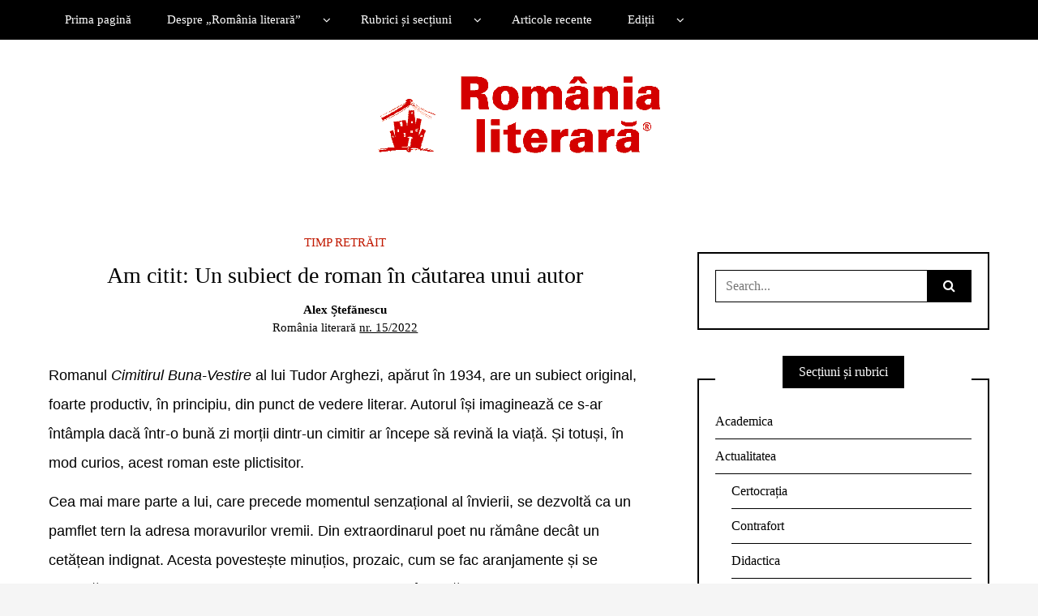

--- FILE ---
content_type: text/html
request_url: https://romanialiterara.com/2022/04/am-citit-un-subiect-de-roman-in-cautarea-unui-autor/
body_size: 12254
content:
<!DOCTYPE html>
<!--[if IE 9]><html class="no-js ie9" lang="ro-RO"><![endif]-->
<!--[if gt IE 9]><!--><html class="no-js" lang="ro-RO"><!--<![endif]-->
<head>
<meta charset="UTF-8">
<meta name="viewport" content="width=device-width, initial-scale=1">
<link rel="profile" href="http://gmpg.org/xfn/11">
<title>Am citit: Un subiect de roman în căutarea unui autor &#8211; Romania literara</title>
<meta name='robots' content='max-image-preview:large' />
<link rel='dns-prefetch' href='//stats.wp.com' />
<link rel="alternate" type="application/rss+xml" title="Romania literara &raquo; Flux" href="https://romanialiterara.com/feed/" />
<link rel="alternate" type="application/rss+xml" title="Romania literara &raquo; Flux comentarii" href="https://romanialiterara.com/comments/feed/" />
<link rel="alternate" title="oEmbed (JSON)" type="application/json+oembed" href="https://romanialiterara.com/wp-json/oembed/1.0/embed?url=https%3A%2F%2Fromanialiterara.com%2F2022%2F04%2Fam-citit-un-subiect-de-roman-in-cautarea-unui-autor%2F" />
<link rel="alternate" title="oEmbed (XML)" type="text/xml+oembed" href="https://romanialiterara.com/wp-json/oembed/1.0/embed?url=https%3A%2F%2Fromanialiterara.com%2F2022%2F04%2Fam-citit-un-subiect-de-roman-in-cautarea-unui-autor%2F&#038;format=xml" />
<style id='wp-img-auto-sizes-contain-inline-css' type='text/css'>
img:is([sizes=auto i],[sizes^="auto," i]){contain-intrinsic-size:3000px 1500px}
/*# sourceURL=wp-img-auto-sizes-contain-inline-css */
</style>
<!-- <link rel='stylesheet' id='wp-block-library-css' href='https://romanialiterara.com/wp-includes/css/dist/block-library/style.min.css?ver=6.9' type='text/css' media='all' /> -->
<link rel="stylesheet" type="text/css" href="//romanialiterara.com/wp-content/cache/wpfc-minified/ei9i5tyy/cag4h.css" media="all"/>
<style id='classic-theme-styles-inline-css' type='text/css'>
/*! This file is auto-generated */
.wp-block-button__link{color:#fff;background-color:#32373c;border-radius:9999px;box-shadow:none;text-decoration:none;padding:calc(.667em + 2px) calc(1.333em + 2px);font-size:1.125em}.wp-block-file__button{background:#32373c;color:#fff;text-decoration:none}
/*# sourceURL=/wp-includes/css/classic-themes.min.css */
</style>
<!-- <link rel='stylesheet' id='mediaelement-css' href='https://romanialiterara.com/wp-includes/js/mediaelement/mediaelementplayer-legacy.min.css?ver=4.2.17' type='text/css' media='all' /> -->
<!-- <link rel='stylesheet' id='wp-mediaelement-css' href='https://romanialiterara.com/wp-includes/js/mediaelement/wp-mediaelement.min.css?ver=6.9' type='text/css' media='all' /> -->
<link rel="stylesheet" type="text/css" href="//romanialiterara.com/wp-content/cache/wpfc-minified/e3333t1q/cag4h.css" media="all"/>
<style id='jetpack-sharing-buttons-style-inline-css' type='text/css'>
.jetpack-sharing-buttons__services-list{display:flex;flex-direction:row;flex-wrap:wrap;gap:0;list-style-type:none;margin:5px;padding:0}.jetpack-sharing-buttons__services-list.has-small-icon-size{font-size:12px}.jetpack-sharing-buttons__services-list.has-normal-icon-size{font-size:16px}.jetpack-sharing-buttons__services-list.has-large-icon-size{font-size:24px}.jetpack-sharing-buttons__services-list.has-huge-icon-size{font-size:36px}@media print{.jetpack-sharing-buttons__services-list{display:none!important}}.editor-styles-wrapper .wp-block-jetpack-sharing-buttons{gap:0;padding-inline-start:0}ul.jetpack-sharing-buttons__services-list.has-background{padding:1.25em 2.375em}
/*# sourceURL=https://romanialiterara.com/wp-content/plugins/jetpack/_inc/blocks/sharing-buttons/view.css */
</style>
<style id='global-styles-inline-css' type='text/css'>
:root{--wp--preset--aspect-ratio--square: 1;--wp--preset--aspect-ratio--4-3: 4/3;--wp--preset--aspect-ratio--3-4: 3/4;--wp--preset--aspect-ratio--3-2: 3/2;--wp--preset--aspect-ratio--2-3: 2/3;--wp--preset--aspect-ratio--16-9: 16/9;--wp--preset--aspect-ratio--9-16: 9/16;--wp--preset--color--black: #000000;--wp--preset--color--cyan-bluish-gray: #abb8c3;--wp--preset--color--white: #ffffff;--wp--preset--color--pale-pink: #f78da7;--wp--preset--color--vivid-red: #cf2e2e;--wp--preset--color--luminous-vivid-orange: #ff6900;--wp--preset--color--luminous-vivid-amber: #fcb900;--wp--preset--color--light-green-cyan: #7bdcb5;--wp--preset--color--vivid-green-cyan: #00d084;--wp--preset--color--pale-cyan-blue: #8ed1fc;--wp--preset--color--vivid-cyan-blue: #0693e3;--wp--preset--color--vivid-purple: #9b51e0;--wp--preset--gradient--vivid-cyan-blue-to-vivid-purple: linear-gradient(135deg,rgb(6,147,227) 0%,rgb(155,81,224) 100%);--wp--preset--gradient--light-green-cyan-to-vivid-green-cyan: linear-gradient(135deg,rgb(122,220,180) 0%,rgb(0,208,130) 100%);--wp--preset--gradient--luminous-vivid-amber-to-luminous-vivid-orange: linear-gradient(135deg,rgb(252,185,0) 0%,rgb(255,105,0) 100%);--wp--preset--gradient--luminous-vivid-orange-to-vivid-red: linear-gradient(135deg,rgb(255,105,0) 0%,rgb(207,46,46) 100%);--wp--preset--gradient--very-light-gray-to-cyan-bluish-gray: linear-gradient(135deg,rgb(238,238,238) 0%,rgb(169,184,195) 100%);--wp--preset--gradient--cool-to-warm-spectrum: linear-gradient(135deg,rgb(74,234,220) 0%,rgb(151,120,209) 20%,rgb(207,42,186) 40%,rgb(238,44,130) 60%,rgb(251,105,98) 80%,rgb(254,248,76) 100%);--wp--preset--gradient--blush-light-purple: linear-gradient(135deg,rgb(255,206,236) 0%,rgb(152,150,240) 100%);--wp--preset--gradient--blush-bordeaux: linear-gradient(135deg,rgb(254,205,165) 0%,rgb(254,45,45) 50%,rgb(107,0,62) 100%);--wp--preset--gradient--luminous-dusk: linear-gradient(135deg,rgb(255,203,112) 0%,rgb(199,81,192) 50%,rgb(65,88,208) 100%);--wp--preset--gradient--pale-ocean: linear-gradient(135deg,rgb(255,245,203) 0%,rgb(182,227,212) 50%,rgb(51,167,181) 100%);--wp--preset--gradient--electric-grass: linear-gradient(135deg,rgb(202,248,128) 0%,rgb(113,206,126) 100%);--wp--preset--gradient--midnight: linear-gradient(135deg,rgb(2,3,129) 0%,rgb(40,116,252) 100%);--wp--preset--font-size--small: 13px;--wp--preset--font-size--medium: 20px;--wp--preset--font-size--large: 36px;--wp--preset--font-size--x-large: 42px;--wp--preset--spacing--20: 0.44rem;--wp--preset--spacing--30: 0.67rem;--wp--preset--spacing--40: 1rem;--wp--preset--spacing--50: 1.5rem;--wp--preset--spacing--60: 2.25rem;--wp--preset--spacing--70: 3.38rem;--wp--preset--spacing--80: 5.06rem;--wp--preset--shadow--natural: 6px 6px 9px rgba(0, 0, 0, 0.2);--wp--preset--shadow--deep: 12px 12px 50px rgba(0, 0, 0, 0.4);--wp--preset--shadow--sharp: 6px 6px 0px rgba(0, 0, 0, 0.2);--wp--preset--shadow--outlined: 6px 6px 0px -3px rgb(255, 255, 255), 6px 6px rgb(0, 0, 0);--wp--preset--shadow--crisp: 6px 6px 0px rgb(0, 0, 0);}:where(.is-layout-flex){gap: 0.5em;}:where(.is-layout-grid){gap: 0.5em;}body .is-layout-flex{display: flex;}.is-layout-flex{flex-wrap: wrap;align-items: center;}.is-layout-flex > :is(*, div){margin: 0;}body .is-layout-grid{display: grid;}.is-layout-grid > :is(*, div){margin: 0;}:where(.wp-block-columns.is-layout-flex){gap: 2em;}:where(.wp-block-columns.is-layout-grid){gap: 2em;}:where(.wp-block-post-template.is-layout-flex){gap: 1.25em;}:where(.wp-block-post-template.is-layout-grid){gap: 1.25em;}.has-black-color{color: var(--wp--preset--color--black) !important;}.has-cyan-bluish-gray-color{color: var(--wp--preset--color--cyan-bluish-gray) !important;}.has-white-color{color: var(--wp--preset--color--white) !important;}.has-pale-pink-color{color: var(--wp--preset--color--pale-pink) !important;}.has-vivid-red-color{color: var(--wp--preset--color--vivid-red) !important;}.has-luminous-vivid-orange-color{color: var(--wp--preset--color--luminous-vivid-orange) !important;}.has-luminous-vivid-amber-color{color: var(--wp--preset--color--luminous-vivid-amber) !important;}.has-light-green-cyan-color{color: var(--wp--preset--color--light-green-cyan) !important;}.has-vivid-green-cyan-color{color: var(--wp--preset--color--vivid-green-cyan) !important;}.has-pale-cyan-blue-color{color: var(--wp--preset--color--pale-cyan-blue) !important;}.has-vivid-cyan-blue-color{color: var(--wp--preset--color--vivid-cyan-blue) !important;}.has-vivid-purple-color{color: var(--wp--preset--color--vivid-purple) !important;}.has-black-background-color{background-color: var(--wp--preset--color--black) !important;}.has-cyan-bluish-gray-background-color{background-color: var(--wp--preset--color--cyan-bluish-gray) !important;}.has-white-background-color{background-color: var(--wp--preset--color--white) !important;}.has-pale-pink-background-color{background-color: var(--wp--preset--color--pale-pink) !important;}.has-vivid-red-background-color{background-color: var(--wp--preset--color--vivid-red) !important;}.has-luminous-vivid-orange-background-color{background-color: var(--wp--preset--color--luminous-vivid-orange) !important;}.has-luminous-vivid-amber-background-color{background-color: var(--wp--preset--color--luminous-vivid-amber) !important;}.has-light-green-cyan-background-color{background-color: var(--wp--preset--color--light-green-cyan) !important;}.has-vivid-green-cyan-background-color{background-color: var(--wp--preset--color--vivid-green-cyan) !important;}.has-pale-cyan-blue-background-color{background-color: var(--wp--preset--color--pale-cyan-blue) !important;}.has-vivid-cyan-blue-background-color{background-color: var(--wp--preset--color--vivid-cyan-blue) !important;}.has-vivid-purple-background-color{background-color: var(--wp--preset--color--vivid-purple) !important;}.has-black-border-color{border-color: var(--wp--preset--color--black) !important;}.has-cyan-bluish-gray-border-color{border-color: var(--wp--preset--color--cyan-bluish-gray) !important;}.has-white-border-color{border-color: var(--wp--preset--color--white) !important;}.has-pale-pink-border-color{border-color: var(--wp--preset--color--pale-pink) !important;}.has-vivid-red-border-color{border-color: var(--wp--preset--color--vivid-red) !important;}.has-luminous-vivid-orange-border-color{border-color: var(--wp--preset--color--luminous-vivid-orange) !important;}.has-luminous-vivid-amber-border-color{border-color: var(--wp--preset--color--luminous-vivid-amber) !important;}.has-light-green-cyan-border-color{border-color: var(--wp--preset--color--light-green-cyan) !important;}.has-vivid-green-cyan-border-color{border-color: var(--wp--preset--color--vivid-green-cyan) !important;}.has-pale-cyan-blue-border-color{border-color: var(--wp--preset--color--pale-cyan-blue) !important;}.has-vivid-cyan-blue-border-color{border-color: var(--wp--preset--color--vivid-cyan-blue) !important;}.has-vivid-purple-border-color{border-color: var(--wp--preset--color--vivid-purple) !important;}.has-vivid-cyan-blue-to-vivid-purple-gradient-background{background: var(--wp--preset--gradient--vivid-cyan-blue-to-vivid-purple) !important;}.has-light-green-cyan-to-vivid-green-cyan-gradient-background{background: var(--wp--preset--gradient--light-green-cyan-to-vivid-green-cyan) !important;}.has-luminous-vivid-amber-to-luminous-vivid-orange-gradient-background{background: var(--wp--preset--gradient--luminous-vivid-amber-to-luminous-vivid-orange) !important;}.has-luminous-vivid-orange-to-vivid-red-gradient-background{background: var(--wp--preset--gradient--luminous-vivid-orange-to-vivid-red) !important;}.has-very-light-gray-to-cyan-bluish-gray-gradient-background{background: var(--wp--preset--gradient--very-light-gray-to-cyan-bluish-gray) !important;}.has-cool-to-warm-spectrum-gradient-background{background: var(--wp--preset--gradient--cool-to-warm-spectrum) !important;}.has-blush-light-purple-gradient-background{background: var(--wp--preset--gradient--blush-light-purple) !important;}.has-blush-bordeaux-gradient-background{background: var(--wp--preset--gradient--blush-bordeaux) !important;}.has-luminous-dusk-gradient-background{background: var(--wp--preset--gradient--luminous-dusk) !important;}.has-pale-ocean-gradient-background{background: var(--wp--preset--gradient--pale-ocean) !important;}.has-electric-grass-gradient-background{background: var(--wp--preset--gradient--electric-grass) !important;}.has-midnight-gradient-background{background: var(--wp--preset--gradient--midnight) !important;}.has-small-font-size{font-size: var(--wp--preset--font-size--small) !important;}.has-medium-font-size{font-size: var(--wp--preset--font-size--medium) !important;}.has-large-font-size{font-size: var(--wp--preset--font-size--large) !important;}.has-x-large-font-size{font-size: var(--wp--preset--font-size--x-large) !important;}
:where(.wp-block-post-template.is-layout-flex){gap: 1.25em;}:where(.wp-block-post-template.is-layout-grid){gap: 1.25em;}
:where(.wp-block-term-template.is-layout-flex){gap: 1.25em;}:where(.wp-block-term-template.is-layout-grid){gap: 1.25em;}
:where(.wp-block-columns.is-layout-flex){gap: 2em;}:where(.wp-block-columns.is-layout-grid){gap: 2em;}
:root :where(.wp-block-pullquote){font-size: 1.5em;line-height: 1.6;}
/*# sourceURL=global-styles-inline-css */
</style>
<!-- <link rel='stylesheet' id='WRT-style-css' href='https://romanialiterara.com/wp-content/themes/writee/style.css?ver=6.9' type='text/css' media='all' /> -->
<!-- <link rel='stylesheet' id='WRT-main-style-css' href='https://romanialiterara.com/wp-content/themes/writee/assets/css/style-ltr.css?ver=6.9' type='text/css' media='all' /> -->
<link rel="stylesheet" type="text/css" href="//romanialiterara.com/wp-content/cache/wpfc-minified/lm1p66xj/cag4h.css" media="all"/>
<script src='//romanialiterara.com/wp-content/cache/wpfc-minified/9hodp2rh/cag4h.js' type="text/javascript"></script>
<!-- <script type="text/javascript" src="https://romanialiterara.com/wp-includes/js/jquery/jquery.min.js?ver=3.7.1" id="jquery-core-js"></script> -->
<!-- <script type="text/javascript" src="https://romanialiterara.com/wp-includes/js/jquery/jquery-migrate.min.js?ver=3.4.1" id="jquery-migrate-js"></script> -->
<link rel="https://api.w.org/" href="https://romanialiterara.com/wp-json/" /><link rel="alternate" title="JSON" type="application/json" href="https://romanialiterara.com/wp-json/wp/v2/posts/14594" /><link rel="EditURI" type="application/rsd+xml" title="RSD" href="https://romanialiterara.com/xmlrpc.php?rsd" />
<meta name="generator" content="WordPress 6.9" />
<link rel="canonical" href="https://romanialiterara.com/2022/04/am-citit-un-subiect-de-roman-in-cautarea-unui-autor/" />
<link rel='shortlink' href='https://romanialiterara.com/?p=14594' />
<!-- Custom Logo: hide header text -->
<style id="custom-logo-css" type="text/css">
.site-title, .site-description {
position: absolute;
clip-path: inset(50%);
}
</style>
<style>img#wpstats{display:none}</style>
<style type="text/css">html, body {font-family:Calibri;font-size:16px;line-height:1.4;}.entry-content a:not([class]), a:active, a:focus, a:hover{color:#c11900}.social-navigation.theme-colors,
.comments-area .comments-list .comment .comment-meta .comment-header .comment-reply,
.entry .entry-header .entry-meta .entry-cat,
.entry .entry-quote-author,
.widget.widget_recent-post .entry-list .entry .entry-meta .entry-cat, 
.widget.widget_popular-post .entry-list .entry .entry-meta .entry-cat, 
.widget.widget_posts .entry-list .entry .entry-meta .entry-cat, 
.widget.widget_posts .entry .entry-meta .entry-cat, 
.widget.widget_wrt_recent_posts .entry .entry-meta .entry-cat, 
.widget.widget_related_posts .entry .entry-meta .entry-cat,
.widget.widget_categories ul li a:hover,
.widget.widget_product_categories ul li a:hover,
.widget.widget_archive ul li a:hover,
.widget.widget_archives ul li a:hover,
.widget.widget_twitter .tweets-list .tweet a,
.widget.widget_recent_comments .recentcomments span a{ color :#c11900}
.widget.widget_categories ul li a:before,
.widget.widget_nav_menu ul li a::before, 
.widget.widget_pages ul li a::before, 
.widget.widget_meta ul li a::before, 
.widget.widget_product_categories ul li a:before,
.widget.widget_archive ul li a:before, 
.widget.widget_archives ul li a:before {background-color: #c11900 }.widget.widget_tag_cloud .tagcloud a:hover {
color:#c11900;
border-color:#c11900}.pace-running .pace{background-color:#ffffff;}
.pace-done .pace{background-color:transparent;}
.pace {
-webkit-pointer-events: none;
pointer-events: none;
-webkit-user-select: none;
-moz-user-select: none;
user-select: none;
position: fixed;
top: 0;
left: 0;
width: 100%;
z-index:9999;
-webkit-transform: translate3d(0, -50px, 0);
-ms-transform: translate3d(0, -50px, 0);
transform: translate3d(0, -50px, 0);
-webkit-transition: -webkit-transform .5s ease-out;
-ms-transition: -webkit-transform .5s ease-out;
transition: transform .5s ease-out;
}
.pace.pace-active {
-webkit-transform: translate3d(0, 0, 0);
-ms-transform: translate3d(0, 0, 0);
transform: translate3d(0, 0, 0);
}
.pace .pace-progress {
display: block;
position: fixed;
z-index: 2000;
top: 0;
right: 100%;
width: 100%;
height: 5px;
background:#c11900;
pointer-events: none;
}
</style><script> 
var RTL = false;
</script><meta name="generator" content="Elementor 3.34.4; features: additional_custom_breakpoints; settings: css_print_method-external, google_font-enabled, font_display-auto">
<style>
.e-con.e-parent:nth-of-type(n+4):not(.e-lazyloaded):not(.e-no-lazyload),
.e-con.e-parent:nth-of-type(n+4):not(.e-lazyloaded):not(.e-no-lazyload) * {
background-image: none !important;
}
@media screen and (max-height: 1024px) {
.e-con.e-parent:nth-of-type(n+3):not(.e-lazyloaded):not(.e-no-lazyload),
.e-con.e-parent:nth-of-type(n+3):not(.e-lazyloaded):not(.e-no-lazyload) * {
background-image: none !important;
}
}
@media screen and (max-height: 640px) {
.e-con.e-parent:nth-of-type(n+2):not(.e-lazyloaded):not(.e-no-lazyload),
.e-con.e-parent:nth-of-type(n+2):not(.e-lazyloaded):not(.e-no-lazyload) * {
background-image: none !important;
}
}
</style>
<link rel="icon" href="https://romanialiterara.com/wp-content/uploads/2020/01/cropped-favico-32x32.gif" sizes="32x32" />
<link rel="icon" href="https://romanialiterara.com/wp-content/uploads/2020/01/cropped-favico-192x192.gif" sizes="192x192" />
<link rel="apple-touch-icon" href="https://romanialiterara.com/wp-content/uploads/2020/01/cropped-favico-180x180.gif" />
<meta name="msapplication-TileImage" content="https://romanialiterara.com/wp-content/uploads/2020/01/cropped-favico-270x270.gif" />
<!-- Google tag (gtag.js) -->
<script async src="https://www.googletagmanager.com/gtag/js?id=G-CQZ6J4W1JE"></script>
<script>
window.dataLayer = window.dataLayer || [];
function gtag(){dataLayer.push(arguments);}
gtag('js', new Date());
gtag('config', 'G-CQZ6J4W1JE');
</script>
</head>
<body id="site-body" class="wp-singular post-template-default single single-post postid-14594 single-format-standard wp-custom-logo wp-theme-writee theme-header4 elementor-default elementor-kit-5756">
<div class="site-mobile-navigation"></div>
<div class="site-wrapper boxed-wrapper  shadow-wrapper">
<header id="site-header" class="site-header">
<div class="site-header-top">
<div class="site-container">
<div class="site-row">
<div class="site-header-top-left site-column-9">
<nav class="primary-navigation" id="primary-navigation">
<ul id="menu-menu-1" class=""><li id="menu-item-119" class="menu-item menu-item-type-post_type menu-item-object-page menu-item-home menu-item-119"><a href="https://romanialiterara.com/">Prima pagină</a></li>
<li id="menu-item-772" class="menu-item menu-item-type-custom menu-item-object-custom menu-item-has-children menu-item-772"><a href="#">Despre „România literară”</a>
<ul class="sub-menu">
<li id="menu-item-771" class="menu-item menu-item-type-post_type menu-item-object-page menu-item-771"><a href="https://romanialiterara.com/scurta-privire-asupra-istoriei-romaniei-literare/">Istoric</a></li>
<li id="menu-item-375" class="menu-item menu-item-type-post_type menu-item-object-page menu-item-375"><a href="https://romanialiterara.com/echipa-redactionala/">Echipa redacțională</a></li>
<li id="menu-item-408" class="menu-item menu-item-type-custom menu-item-object-custom menu-item-408"><a href="https://romanialiterara.com/contact/">Contact</a></li>
<li id="menu-item-416" class="menu-item menu-item-type-post_type menu-item-object-page menu-item-416"><a href="https://romanialiterara.com/abonamente/">Abonamente</a></li>
</ul>
</li>
<li id="menu-item-386" class="menu-item menu-item-type-custom menu-item-object-custom menu-item-has-children menu-item-386"><a href="#">Rubrici și secțiuni</a>
<ul class="sub-menu">
<li id="menu-item-387" class="menu-item menu-item-type-taxonomy menu-item-object-category menu-item-has-children menu-item-387"><a href="https://romanialiterara.com/category/actualitatea/">Actualitatea</a>
<ul class="sub-menu">
<li id="menu-item-402" class="menu-item menu-item-type-taxonomy menu-item-object-category menu-item-402"><a href="https://romanialiterara.com/category/actualitatea/editorial/">Editorial</a></li>
<li id="menu-item-398" class="menu-item menu-item-type-taxonomy menu-item-object-category menu-item-398"><a href="https://romanialiterara.com/category/actualitatea/puzzle/">Puzzle</a></li>
<li id="menu-item-388" class="menu-item menu-item-type-taxonomy menu-item-object-category menu-item-388"><a href="https://romanialiterara.com/category/actualitatea/contrafort/">Contrafort</a></li>
<li id="menu-item-394" class="menu-item menu-item-type-taxonomy menu-item-object-category menu-item-has-children menu-item-394"><a href="https://romanialiterara.com/category/ochiul-magic/">Ochiul magic</a>
<ul class="sub-menu">
<li id="menu-item-395" class="menu-item menu-item-type-taxonomy menu-item-object-category menu-item-395"><a href="https://romanialiterara.com/category/ochiul-magic/efectul-de-ecou/">Efectul de ecou</a></li>
</ul>
</li>
</ul>
</li>
<li id="menu-item-390" class="menu-item menu-item-type-taxonomy menu-item-object-category menu-item-390"><a href="https://romanialiterara.com/category/comentarii-critice/">Comentarii critice</a></li>
<li id="menu-item-392" class="menu-item menu-item-type-taxonomy menu-item-object-category menu-item-392"><a href="https://romanialiterara.com/category/istorie-literara/">Istorie literară</a></li>
<li id="menu-item-403" class="menu-item menu-item-type-taxonomy menu-item-object-category menu-item-403"><a href="https://romanialiterara.com/category/eseu/">Eseu</a></li>
<li id="menu-item-572" class="menu-item menu-item-type-taxonomy menu-item-object-category menu-item-572"><a href="https://romanialiterara.com/category/fototeca-r-l/">Fototeca</a></li>
<li id="menu-item-391" class="menu-item menu-item-type-taxonomy menu-item-object-category menu-item-391"><a href="https://romanialiterara.com/category/poezie/">Poezie</a></li>
<li id="menu-item-405" class="menu-item menu-item-type-taxonomy menu-item-object-category menu-item-405"><a href="https://romanialiterara.com/category/proza/">Proză</a></li>
<li id="menu-item-404" class="menu-item menu-item-type-taxonomy menu-item-object-category menu-item-404"><a href="https://romanialiterara.com/category/interviu/">Interviu</a></li>
<li id="menu-item-393" class="menu-item menu-item-type-taxonomy menu-item-object-category menu-item-393"><a href="https://romanialiterara.com/category/arte/">Arte</a></li>
<li id="menu-item-389" class="menu-item menu-item-type-taxonomy menu-item-object-category menu-item-389"><a href="https://romanialiterara.com/category/meridiane/">Meridiane</a></li>
</ul>
</li>
<li id="menu-item-382" class="menu-item menu-item-type-post_type menu-item-object-page menu-item-382"><a href="https://romanialiterara.com/articole-recente/">Articole recente</a></li>
<li id="menu-item-1415" class="menu-item menu-item-type-custom menu-item-object-custom menu-item-has-children menu-item-1415"><a href="https://romanialiterara.com/editii-2019/">Ediții</a>
<ul class="sub-menu">
<li id="menu-item-27663" class="menu-item menu-item-type-post_type menu-item-object-page menu-item-27663"><a href="https://romanialiterara.com/arhiva/arhiva-2026/">Arhiva 2026</a></li>
<li id="menu-item-24292" class="menu-item menu-item-type-post_type menu-item-object-page menu-item-24292"><a href="https://romanialiterara.com/arhiva/arhiva-2025/">Arhiva 2025</a></li>
<li id="menu-item-20617" class="menu-item menu-item-type-post_type menu-item-object-page menu-item-20617"><a href="https://romanialiterara.com/arhiva-2024/">Arhiva 2024</a></li>
<li id="menu-item-17083" class="menu-item menu-item-type-post_type menu-item-object-page menu-item-17083"><a href="https://romanialiterara.com/arhiva-2023/">Arhiva 2023</a></li>
<li id="menu-item-13592" class="menu-item menu-item-type-post_type menu-item-object-page menu-item-13592"><a href="https://romanialiterara.com/arhiva-2022/">Arhiva 2022</a></li>
<li id="menu-item-9627" class="menu-item menu-item-type-post_type menu-item-object-page menu-item-9627"><a href="https://romanialiterara.com/arhiva-2021/">Arhiva 2021</a></li>
<li id="menu-item-5491" class="menu-item menu-item-type-post_type menu-item-object-page menu-item-5491"><a href="https://romanialiterara.com/arhiva-2020/">Arhiva 2020</a></li>
<li id="menu-item-1675" class="menu-item menu-item-type-post_type menu-item-object-page menu-item-1675"><a href="https://romanialiterara.com/editii-2019/">Arhiva 2019</a></li>
<li id="menu-item-1414" class="menu-item menu-item-type-post_type menu-item-object-page menu-item-1414"><a href="https://romanialiterara.com/dupa-30-de-ani/">Suplimentul „După 30 de ani”</a></li>
<li id="menu-item-1460" class="menu-item menu-item-type-custom menu-item-object-custom menu-item-1460"><a href="http://arhiva.romanialiterara.com/index.pl/">Arhiva veche (Romlit.ro)</a></li>
</ul>
</li>
</ul>						</nav>
<a href="https://romanialiterara.com" class="mobile-navigation-toggle"></a>
</div>
</div>
</div>
</div>
<div class="site-header-bottom">
<div class="site-container">
<div class="site-row">
<div class="site-header-middle-center">
<div class="site-brand">
<h2 class="site-logo">							<a href="https://romanialiterara.com/" class="custom-logo-link" rel="home"><img width="360" height="102" src="https://romanialiterara.com/wp-content/uploads/2018/12/logo_Rl_mic.gif" class="custom-logo" alt="Romania literara" decoding="async" /></a>							</h2>							
<a href="https://romanialiterara.com/" class="mobile-navigation-toggle"></a>
</div>
</div>
</div>
</div>
</div>
</header><!-- / header -->	<section class="site-main with-right-sidebar ">
<div class="site-container">
<div class="site-row">
<div class="site-content  with-sidebar expand-view " id="site-content" role="main">
<article id="entry-14594" class="post-14594 post type-post status-publish format-standard hentry category-timp-retrait entry entry-center">
<div class="entry-row">
<div class="entry-full-center" style="text-align:center;">
<div class="entry-header">
<div class="entry-meta">
<span class="entry-cat"><a href="https://romanialiterara.com/category/timp-retrait/" rel="category tag">Timp retrăit</a></span>
</div>
<h1 class="entry-title">Am citit: Un subiect de roman în căutarea unui autor</h1>		<div class="entry-meta">
<span class="entry-author"><strong> 
<a href="https://romanialiterara.com/author/alex-stefanescu/" title="Articole de Alex Ștefănescu" rel="author">Alex Ștefănescu</a>				</strong></span>
<span class="entry-date">	<a href="">
</a>
<br>România literară 
<span style="text-decoration: underline;">
<a href="https://romanialiterara.com/arhiva/15-2022"> nr. 15/2022</a></span>					
</span>
</div>
</div>			
<div class="entry-content">
<p><span style="font-family: Calibri, sans-serif;"><span style="font-size: large;">Romanul <i>Cimitirul Buna-Vestire </i>al lui Tudor Arghezi, apărut în 1934, are un subiect original, foarte productiv, în principiu, din punct de vedere literar. Autorul își imaginează ce s-ar întâmpla dacă într-o bună zi morții dintr-un cimitir ar începe să revină la viață. Și totuși, în mod curios, acest roman este plictisitor. </span></span></p>
<p><span style="font-family: Calibri, sans-serif;"><span style="font-size: large;">Cea mai mare parte a lui, care precede momentul senzațional al învierii, se dezvoltă ca un pamflet tern la adresa moravurilor vremii. Din extraordinarul poet nu rămâne decât un cetățean indignat. Acesta povestește minuțios, prozaic, cum se fac aranjamente și se practică impostura, cum se mituiesc funcționarii, cum se încalcă la tot pasul „prințipuri“. Nu este vorba de o viziune asupra comediei umane, cu caracter burlesc sau metafizic, ci de o atitudine cetățenească. </span></span></p>
<p><span style="font-family: Calibri, sans-serif;"><span style="font-size: large;">După ani de studii și activitate de cercetare în domeniul filosofiei, Gulică Unanian se prezintă pentru a-și susține doctoratul în fața unei comisii de „celebrități“ cărora, de fapt, el le scrisese majoritatea cărților. Sala este goală. Asistă la eveniment doar soția și copilul lui, neobservați de mem brii comisiei. Aceștia, simulanți exersați, reușesc să confere o solem nitate teatrală exa me nului. Copilul are însă o trâmbiță și suflă în ea pe neașteptate, astfel încât își face simțită prezența. Așa află președintele comisiei că aspirantul la titlul de doctor este de fapt căsătorit și nici nu poate divorța având copii (cinci plus încă unul în stadiul de sarcină). El spera că, oferindu-i o catedră universitară, îl va determina s-o accepte ca soție pe o nepoată a sa, șchioapă, în pericol să rămână fată bătrână. Acest plan cade. </span></span></p>
<p><span style="font-family: Calibri, sans-serif;"><span style="font-size: large;">Candidatul, de altfel foarte bine pregătit, ia doctoratul cu <i>Magna cum laude</i>, dar se gândește cu îngrijorare că titlul nu-i va folosi la nimic, întrucât nu va putea găsi un post în învățământ. Autorul arată în continuare, ca într-un articol de ziar, că asemenea posturi se ocupă exclusiv prin protecție și servilism. </span></span></p>
<p><span style="font-family: Calibri, sans-serif;"><span style="font-size: large;">Sfătuindu-se cu soția lui, Matilda, Gulică Unanian apelează din nou la un fost coleg, ajuns ministru, care-i era naș și îi botezase toți copiii. Gurile rele spuneau, chiar, că aceștia seamănă cu nașul. Cu tot sprijinul acestuia și cu tot cu doctorat, nu poate obține decât postul de intendent al Cimitirului Buna-Vestire. </span></span></p>
<p><span style="font-family: Calibri, sans-serif;"><span style="font-size: large;">La început, Matilda este îngrozită la gândul că va trebui să trăiască în apropierea morților și tot acolo să nască al șaselea copil. Până la urmă, însă, tentată de avantajele materiale (locuință, iluminat gratuit, leafă plus&#8230; ce mai pică), se învoiește și familia lor se mută în cimitir. Servitoarea lor, Mărgărita, o femeie de la țară cam săracă cu duhul, este chiar bucuroasă, fiindcă îi place ceremonia înmormântării, ca un spectacol. O încântă și cioclii, cu veștmintele lor cernite, și muzica funebră. </span></span></p>
<p><span style="font-family: Calibri, sans-serif;"><span style="font-size: large;">Cartea este plină de ironii – groase – la adresa acestui perimetru al morții; sunt aduse în prim-plan văduve care vizitează cu regularitate cimitirul și stau de vorbă cu soții defuncți, pe teme domestice, ca și cum aceștia ar mai fi în viață. </span></span></p>
<p><span style="font-family: Calibri, sans-serif;"><span style="font-size: large;">Unanian a luat în primire un inventar de 47.000 de morți și are în subordine opt gropari și cinci grădinari. Activitatea nu încetează nicio clipă; mereu moare cineva sau vin vizitatori. De altfel, subordonații, văzând că intendentul este om cu carte, îi spun <i>domnule profesor </i>atunci când i se adresează, așa că ceea ce nu-i dăduse societatea obține prin slujba pe care o avea la cimitir. </span></span></p>
<p><span style="font-family: Calibri, sans-serif;"><span style="font-size: large;">Autorul denunță modul dubios în care se fac tranzacții cu locuri de veci; unii solicitanți au nevoie de luni de așteptare, iar alții le cumpără imediat. Între timp, protectorul intendentului, ministrul, moare, fără să-l fi putut boteza și pe al șaselea născut care era băiat. </span></span></p>
<p><span style="font-family: Calibri, sans-serif;"><span style="font-size: large;">Ultima parte a cărții virează brusc în fantasmagorie – apar relatări despre învierea unor morți, din care doi, Oreste Popa și Gheorghe Matei, sunt arestați și aduși la cimitir pentru reconstituire. Întrucât morții reveniți la viață muriseră de peste 200 de ani, ei nu pot fi găsiți în scriptele cimitirului (evidența se ține de numai șaizeci și doi de ani!). </span></span></p>
<p><span style="font-family: Calibri, sans-serif;"><span style="font-size: large;">Într-o primă etapă, în întreaga țară învie 123 de morți și este înființată o comisie de anchetă din care face parte și intendentul spitalului, numit cu această ocazie director (dar fără să i se mă rească salariul, observă prozaic autorul). Apoi învie toți morții din țară. </span></span></p>
<p><span style="font-family: Calibri, sans-serif;"><span style="font-size: large;">În mod curios, reprezentarea este în continuare pedestră, jurnalistic-satirică, chiar dacă unele întorsături de frază aduc aminte de inconfundabilul stil arghezian. Să ne imaginăm ce ar fi făcut Bulgakov sau Llosa cu un asemenea subiect! Tudor Arghezi descrie, sar castic, dintr-o perspectivă funcțio nă rească, dezorga ni za rea vieții sociale pro vocată de surplusul de oameni. Cei aflați la conducerea instituțiilor trăiesc cu teama că predecesorii lor vor veni să-și revendice funcțiile, cei intrați în posesia unor moșteniri sunt apăsați de gândul că vor fi nevoiți să le restituie adevăraților proprietari etc. Dezastrul demografic este oarecum atenuat de faptul că oamenii înviați din morți nu au nevoie să mănânce, să bea, să se acupleze sau să meargă la toaletă. </span></span></p>
<p><span style="font-family: Calibri, sans-serif;"><span style="font-size: large;">Cuvintele deocheate folosite din când în când în roman îl enervează pe Nicolae Iorga, care vituperează împotriva introducerii lui Tudor Arghezi în manualele școlare: „Este un adevărat sacrilegiu de a otrăvi sufletul noilor generații cu maculatura imundă, ai cării autori se inspiră prin cârciumi.“ Istoricul face și un joc de cuvinte neinspirat și răutăcios plecând de la Cimitirul Buna-Vestire: „Buna-Beștire“ și „Buna-Beștelire“. </span></span></p>
<p><span style="font-family: Calibri, sans-serif;"><span style="font-size: large;">După o jumătate de secol, în plin comunism, Nicolae Manolescu va folosi ingenios episodul cu învierea morților pentru a sugera că oamenii aduși la viață și lipsiți de fiziologie seamănă cu proiectul de „om nou“ propus de regimul comunist. Cunoscutul critic literar exprima în limbaj critic ceea ce Ileana Mălăncioiu va exprima în limbaj poetic: „Întreg orașul era plin de morți/ Ieșiseră pe strada principală/ Așa-mbrăcați în hainele de gală/ Pe care cât ești viu nu prea le porți.// Treceau râzând și nu-i puteam opri,/ Păreau că nu mai înțeleg deloc/ Că sunt prea mulți și nu mai este loc/ Și pentru cei care mai suntem vii.“</span></span></p>
</div>
<div class="entry-paginated-link"></div>
<div class="entry-footer">
<div class="entry-footer-bottom">
<div class="entry-share">
<ul><li><a href="https://www.facebook.com/sharer/sharer.php?u=https://romanialiterara.com/2022/04/am-citit-un-subiect-de-roman-in-cautarea-unui-autor/" onclick="window.open(this.href, 'facebook-share','width=580,height=296');return false;"><span class="fa fa-facebook"></span></a></li><li><a href="http://twitter.com/share?text=Am%20citit:%20Un%20subiect%20de%20roman%20în%20căutarea%20unui%20autor&#038;url=https://romanialiterara.com/2022/04/am-citit-un-subiect-de-roman-in-cautarea-unui-autor/" onclick="window.open(this.href, 'twitter-share', 'width=550,height=235');return false;"><span class="fa fa-twitter"></span></a></li><li><a href="https://www.linkedin.com/shareArticle?mini=true&#038;url=https://romanialiterara.com/2022/04/am-citit-un-subiect-de-roman-in-cautarea-unui-autor/&#038;title=Am%20citit:%20Un%20subiect%20de%20roman%20în%20căutarea%20unui%20autor" onclick="window.open(this.href, 'linkedIn-share', 'width=550,height=550');return false;"><span class="fa fa-linkedin"></span></a></li><li><a href="#" onclick="window.open('http://pinterest.com/pin/create/button/?url=https://romanialiterara.com/2022/04/am-citit-un-subiect-de-roman-in-cautarea-unui-autor/&#038;media=&#038;description=Am%20citit:%20Un%20subiect%20de%20roman%20în%20căutarea%20unui%20autor', 'pinterest-share', 'width=490,height=530');return false;"><span class="fa fa-pinterest-p"></span></a></li></ul>			</div>
<div class="entry-comments">
<a href="https://romanialiterara.com/2022/04/am-citit-un-subiect-de-roman-in-cautarea-unui-autor/#respond"><span class="fa fa-comment"></span>
<span class="comments-counting">0</span>
</a>
</div>
</div>
</div>			
</div>
</div>
<div class="entry-navigation">
<div class="entry-previous">
<a href="https://romanialiterara.com/2022/04/pactul-faustic/" rel="prev"> Previous Post</a>		</div> 
<div class="entry-next">
<a href="https://romanialiterara.com/2022/04/versuri-de-ioan-stroia/" rel="next">Next Post</a>		</div>
</div><!-- .post-navigation -->
<div class="widget widget_related_posts">
<h6 class="widget-title"><span>Related Posts</span></h6>
<div class="entry-list entry-big-thumb">
<article class="entry">
<div class="entry-meta">
<span class="entry-cat"><a href="https://romanialiterara.com/category/timp-retrait/" rel="category tag">Timp retrăit</a></span>
</div>
<h4 class="entry-title"><a href="https://romanialiterara.com/2024/03/am-citit-eroism-discret/" rel="bookmark" title="Am citit: Eroism discret">Am citit: Eroism discret</a></h4>				</article>
<article class="entry">
<div class="entry-meta">
<span class="entry-cat"><a href="https://romanialiterara.com/category/timp-retrait/" rel="category tag">Timp retrăit</a></span>
</div>
<h4 class="entry-title"><a href="https://romanialiterara.com/2024/03/am-citit-autobiografia-unui-taran/" rel="bookmark" title="Am citit: Autobiografia unui țăran">Am citit: Autobiografia unui țăran</a></h4>				</article>
<article class="entry">
<div class="entry-meta">
<span class="entry-cat"><a href="https://romanialiterara.com/category/timp-retrait/" rel="category tag">Timp retrăit</a></span>
</div>
<h4 class="entry-title"><a href="https://romanialiterara.com/2024/02/am-citit-descoperirea-feminitatii/" rel="bookmark" title="Am citit: Descoperirea feminității">Am citit: Descoperirea feminității</a></h4>				</article>
</div>
</div>
</article>								</div>
<div class="site-sidebar" id="sidebar" role="complementary">
<aside id="search-2" class="widget widget_search"><form role="search" method="get" id="searchform" class="search-form" action="https://romanialiterara.com/">
<label class="screen-reader-text" for="s">
Search for:	</label>
<input type="text" value="" placeholder="Search..." name="s" id="s" class="search-input" />
<label for="searchsubmit" class="fa fa-search search-submit-icon"></label>
<input type="submit" id="searchsubmit" value="Search" class="search-submit" />
</form></aside><aside id="categories-2" class="widget widget_categories"><h6 class="widget-title"><span>Secțiuni și rubrici</span></h6>
<ul>
<li class="cat-item cat-item-208"><a href="https://romanialiterara.com/category/academica/">Academica</a>
</li>
<li class="cat-item cat-item-2"><a href="https://romanialiterara.com/category/actualitatea/">Actualitatea</a>
<ul class='children'>
<li class="cat-item cat-item-177"><a href="https://romanialiterara.com/category/actualitatea/certocratia/">Certocrația</a>
</li>
<li class="cat-item cat-item-3"><a href="https://romanialiterara.com/category/actualitatea/contrafort/">Contrafort</a>
</li>
<li class="cat-item cat-item-187"><a href="https://romanialiterara.com/category/actualitatea/didactica/">Didactica</a>
</li>
<li class="cat-item cat-item-186"><a href="https://romanialiterara.com/category/actualitatea/divagatii/">Divagații</a>
</li>
<li class="cat-item cat-item-29"><a href="https://romanialiterara.com/category/actualitatea/editorial/">Editorial</a>
</li>
<li class="cat-item cat-item-176"><a href="https://romanialiterara.com/category/actualitatea/interstitii/">Interstiții</a>
</li>
<li class="cat-item cat-item-196"><a href="https://romanialiterara.com/category/actualitatea/jurnal-de-idei/">Jurnal de idei</a>
</li>
<li class="cat-item cat-item-190"><a href="https://romanialiterara.com/category/actualitatea/la-ordinea-zilei/">La ordinea zilei</a>
</li>
<li class="cat-item cat-item-192"><a href="https://romanialiterara.com/category/actualitatea/nuante/">Nuanțe</a>
</li>
<li class="cat-item cat-item-206"><a href="https://romanialiterara.com/category/actualitatea/opinii/">Opinii</a>
</li>
<li class="cat-item cat-item-188"><a href="https://romanialiterara.com/category/actualitatea/pe-de-alta-parte/">Pe de altă parte</a>
</li>
<li class="cat-item cat-item-195"><a href="https://romanialiterara.com/category/actualitatea/piezis/">Pieziș</a>
</li>
<li class="cat-item cat-item-203"><a href="https://romanialiterara.com/category/actualitatea/puncte-de-vedere/">Puncte de vedere</a>
</li>
<li class="cat-item cat-item-54"><a href="https://romanialiterara.com/category/actualitatea/puzzle/">Puzzle</a>
</li>
<li class="cat-item cat-item-47"><a href="https://romanialiterara.com/category/actualitatea/tabela-de-marcaj-actualitatea/">Tabela de marcaj</a>
</li>
</ul>
</li>
<li class="cat-item cat-item-60"><a href="https://romanialiterara.com/category/ancheta-r-l/">Ancheta R.l.</a>
</li>
<li class="cat-item cat-item-20"><a href="https://romanialiterara.com/category/arte/">Arte</a>
<ul class='children'>
<li class="cat-item cat-item-56"><a href="https://romanialiterara.com/category/arte/cronica-dramatica-arte/">Cronica dramatică</a>
</li>
<li class="cat-item cat-item-19"><a href="https://romanialiterara.com/category/arte/cronica-filmului/">Cronica filmului</a>
</li>
<li class="cat-item cat-item-82"><a href="https://romanialiterara.com/category/arte/cronica-muzicala/">Cronica muzicală</a>
</li>
<li class="cat-item cat-item-88"><a href="https://romanialiterara.com/category/arte/teatru/">Teatru</a>
</li>
</ul>
</li>
<li class="cat-item cat-item-194"><a href="https://romanialiterara.com/category/atitudini/">Atitudini</a>
</li>
<li class="cat-item cat-item-178"><a href="https://romanialiterara.com/category/avanpremiera-editoriala/">Avanpremieră editorială</a>
</li>
<li class="cat-item cat-item-4"><a href="https://romanialiterara.com/category/comentarii-critice/">Comentarii critice</a>
<ul class='children'>
<li class="cat-item cat-item-57"><a href="https://romanialiterara.com/category/comentarii-critice/apropieri/">Apropieri</a>
</li>
<li class="cat-item cat-item-207"><a href="https://romanialiterara.com/category/comentarii-critice/avangarda-ariergardei/">Avangarda ariergardei</a>
</li>
<li class="cat-item cat-item-55"><a href="https://romanialiterara.com/category/comentarii-critice/carte-straina/">Carte străină</a>
</li>
<li class="cat-item cat-item-200"><a href="https://romanialiterara.com/category/comentarii-critice/cartea-care-mi-place/">Cartea care-mi place</a>
</li>
<li class="cat-item cat-item-170"><a href="https://romanialiterara.com/category/comentarii-critice/cartea-de-antropologie/">Cartea de antropologie</a>
</li>
<li class="cat-item cat-item-173"><a href="https://romanialiterara.com/category/comentarii-critice/cartea-de-calatorie/">Cartea de călătorie</a>
</li>
<li class="cat-item cat-item-51"><a href="https://romanialiterara.com/category/comentarii-critice/cartea-de-corespondenta/">Cartea de corespondență</a>
</li>
<li class="cat-item cat-item-64"><a href="https://romanialiterara.com/category/comentarii-critice/cartea-de-critica/">Cartea de critică</a>
</li>
<li class="cat-item cat-item-172"><a href="https://romanialiterara.com/category/comentarii-critice/cartea-de-debut/">Cartea de debut</a>
</li>
<li class="cat-item cat-item-166"><a href="https://romanialiterara.com/category/comentarii-critice/cartea-de-eseuri/">Cartea de eseuri</a>
</li>
<li class="cat-item cat-item-91"><a href="https://romanialiterara.com/category/comentarii-critice/cartea-de-filologie/">Cartea de filologie</a>
</li>
<li class="cat-item cat-item-79"><a href="https://romanialiterara.com/category/comentarii-critice/cartea-de-filosofie/">Cartea de filosofie</a>
</li>
<li class="cat-item cat-item-127"><a href="https://romanialiterara.com/category/comentarii-critice/cartea-de-interviuri/">Cartea de interviuri</a>
</li>
<li class="cat-item cat-item-85"><a href="https://romanialiterara.com/category/comentarii-critice/cartea-de-istorie/">Cartea de istorie</a>
</li>
<li class="cat-item cat-item-201"><a href="https://romanialiterara.com/category/comentarii-critice/cartea-de-istorie-literara/">Cartea de istorie literară</a>
</li>
<li class="cat-item cat-item-80"><a href="https://romanialiterara.com/category/comentarii-critice/cartea-de-memorii/">Cartea de memorii</a>
</li>
<li class="cat-item cat-item-63"><a href="https://romanialiterara.com/category/comentarii-critice/cartea-de-poezie/">Cartea de poezie</a>
</li>
<li class="cat-item cat-item-83"><a href="https://romanialiterara.com/category/comentarii-critice/cartea-de-proza/">Cartea de proză</a>
</li>
<li class="cat-item cat-item-152"><a href="https://romanialiterara.com/category/comentarii-critice/cartea-de-publicistica/">Cartea de publicistică</a>
</li>
<li class="cat-item cat-item-197"><a href="https://romanialiterara.com/category/comentarii-critice/cartea-de-teatru/">Cartea de teatru</a>
</li>
<li class="cat-item cat-item-52"><a href="https://romanialiterara.com/category/comentarii-critice/cartea-de-teologie/">Cartea de teologie</a>
</li>
<li class="cat-item cat-item-198"><a href="https://romanialiterara.com/category/comentarii-critice/cartea-pentru-copii/">Cartea pentru copii</a>
</li>
<li class="cat-item cat-item-7"><a href="https://romanialiterara.com/category/comentarii-critice/cronica-editiilor/">Cronica edițiilor</a>
</li>
<li class="cat-item cat-item-48"><a href="https://romanialiterara.com/category/comentarii-critice/cronica-ideilor-comentarii-critice/">Cronica ideilor</a>
</li>
<li class="cat-item cat-item-49"><a href="https://romanialiterara.com/category/comentarii-critice/cronica-literara-comentarii-critice/">Cronica literară</a>
</li>
<li class="cat-item cat-item-182"><a href="https://romanialiterara.com/category/comentarii-critice/desenul-interior/">Desenul interior</a>
</li>
<li class="cat-item cat-item-24"><a href="https://romanialiterara.com/category/comentarii-critice/ex-libris/">Ex libris</a>
</li>
<li class="cat-item cat-item-163"><a href="https://romanialiterara.com/category/comentarii-critice/focus/">Focus</a>
</li>
<li class="cat-item cat-item-84"><a href="https://romanialiterara.com/category/comentarii-critice/intoarcerea-la-carti/">Întoarcerea la cărți</a>
</li>
<li class="cat-item cat-item-202"><a href="https://romanialiterara.com/category/comentarii-critice/intre-carti/">Între cărți</a>
</li>
<li class="cat-item cat-item-183"><a href="https://romanialiterara.com/category/comentarii-critice/punct-de-sprijin/">Punct de sprijin</a>
</li>
<li class="cat-item cat-item-90"><a href="https://romanialiterara.com/category/comentarii-critice/restitutio/">Restitutio</a>
</li>
<li class="cat-item cat-item-191"><a href="https://romanialiterara.com/category/comentarii-critice/retrovizor/">Retrovizor</a>
</li>
<li class="cat-item cat-item-59"><a href="https://romanialiterara.com/category/comentarii-critice/semn-de-carte-comentarii-critice/">Semn de carte</a>
</li>
</ul>
</li>
<li class="cat-item cat-item-65"><a href="https://romanialiterara.com/category/comunicate/">Comunicate</a>
</li>
<li class="cat-item cat-item-87"><a href="https://romanialiterara.com/category/conferintele-de-la-ateneu/">Conferintele de la Ateneu</a>
</li>
<li class="cat-item cat-item-185"><a href="https://romanialiterara.com/category/desenul-interior-2/">Desenul interior</a>
</li>
<li class="cat-item cat-item-180"><a href="https://romanialiterara.com/category/dezbaterile-rl/">Dezbaterile RL</a>
</li>
<li class="cat-item cat-item-204"><a href="https://romanialiterara.com/category/dialogul-generatiilor/">Dialogul generațiilor</a>
</li>
<li class="cat-item cat-item-93"><a href="https://romanialiterara.com/category/document/">Document</a>
</li>
<li class="cat-item cat-item-179"><a href="https://romanialiterara.com/category/documentar-rl/">Documentar RL</a>
</li>
<li class="cat-item cat-item-210"><a href="https://romanialiterara.com/category/dosar/">DOSAR</a>
</li>
<li class="cat-item cat-item-205"><a href="https://romanialiterara.com/category/dosarul-artelor/">Dosarul artelor</a>
</li>
<li class="cat-item cat-item-15"><a href="https://romanialiterara.com/category/eseu/">Eseu</a>
</li>
<li class="cat-item cat-item-53"><a href="https://romanialiterara.com/category/eu-si-comunismul/">Eu și comunismul</a>
</li>
<li class="cat-item cat-item-104"><a href="https://romanialiterara.com/category/eveniment/">Eveniment</a>
<ul class='children'>
<li class="cat-item cat-item-126"><a href="https://romanialiterara.com/category/eveniment/bicentenar/">Bicentenar</a>
</li>
<li class="cat-item cat-item-125"><a href="https://romanialiterara.com/category/eveniment/centenar-i-d-sirbu/">Centenar I.D. Sîrbu</a>
</li>
<li class="cat-item cat-item-153"><a href="https://romanialiterara.com/category/eveniment/la-aniversara/">La aniversară</a>
</li>
</ul>
</li>
<li class="cat-item cat-item-129"><a href="https://romanialiterara.com/category/evocari/">Evocări</a>
</li>
<li class="cat-item cat-item-62"><a href="https://romanialiterara.com/category/fototeca-r-l/">Fototeca R.l.</a>
</li>
<li class="cat-item cat-item-61"><a href="https://romanialiterara.com/category/in-memoriam/">In memoriam</a>
</li>
<li class="cat-item cat-item-199"><a href="https://romanialiterara.com/category/in-memoriam-nicolae-manolescu/">IN MEMORIAM NICOLAE MANOLESCU</a>
</li>
<li class="cat-item cat-item-92"><a href="https://romanialiterara.com/category/inedit/">Inedit</a>
</li>
<li class="cat-item cat-item-22"><a href="https://romanialiterara.com/category/interviu/">Interviu</a>
</li>
<li class="cat-item cat-item-89"><a href="https://romanialiterara.com/category/istorie/">Istorie</a>
</li>
<li class="cat-item cat-item-12"><a href="https://romanialiterara.com/category/istorie-literara/">Istorie literară</a>
<ul class='children'>
<li class="cat-item cat-item-162"><a href="https://romanialiterara.com/category/istorie-literara/romanele-de-altadata/">Romanele de altădată</a>
</li>
</ul>
</li>
<li class="cat-item cat-item-21"><a href="https://romanialiterara.com/category/meridiane/">Meridiane</a>
<ul class='children'>
<li class="cat-item cat-item-189"><a href="https://romanialiterara.com/category/meridiane/corespondenta-din-paris/">Corespondență din Paris</a>
</li>
<li class="cat-item cat-item-36"><a href="https://romanialiterara.com/category/meridiane/hexagonale/">Hexagonale</a>
</li>
<li class="cat-item cat-item-128"><a href="https://romanialiterara.com/category/meridiane/parisul-scriitorilor/">Parisul scriitorilor</a>
</li>
</ul>
</li>
<li class="cat-item cat-item-23"><a href="https://romanialiterara.com/category/ochiul-magic/">Ochiul magic</a>
<ul class='children'>
<li class="cat-item cat-item-34"><a href="https://romanialiterara.com/category/ochiul-magic/efectul-de-ecou/">Efectul de ecou</a>
</li>
<li class="cat-item cat-item-151"><a href="https://romanialiterara.com/category/ochiul-magic/rebut/">Rebut</a>
</li>
</ul>
</li>
<li class="cat-item cat-item-11"><a href="https://romanialiterara.com/category/poezie/">Poezie</a>
<ul class='children'>
<li class="cat-item cat-item-81"><a href="https://romanialiterara.com/category/poezie/poemul-saptamanii/">Poemul săptămânii</a>
</li>
<li class="cat-item cat-item-35"><a href="https://romanialiterara.com/category/poezie/un-poem-de/">Un poem de</a>
</li>
<li class="cat-item cat-item-58"><a href="https://romanialiterara.com/category/poezie/versuri/">Versuri</a>
</li>
</ul>
</li>
<li class="cat-item cat-item-16"><a href="https://romanialiterara.com/category/proza/">Proză</a>
</li>
<li class="cat-item cat-item-181"><a href="https://romanialiterara.com/category/puzzle-2/">Puzzle</a>
</li>
<li class="cat-item cat-item-193"><a href="https://romanialiterara.com/category/reportaj/">Reportaj</a>
</li>
<li class="cat-item cat-item-8"><a href="https://romanialiterara.com/category/restituiri/">Restituiri</a>
</li>
<li class="cat-item cat-item-66"><a href="https://romanialiterara.com/category/scriitorul-anului/">Scriitorul anului</a>
</li>
<li class="cat-item cat-item-184"><a href="https://romanialiterara.com/category/sinteza/">Sinteză</a>
</li>
<li class="cat-item cat-item-67"><a href="https://romanialiterara.com/category/supliment/">Supliment</a>
<ul class='children'>
<li class="cat-item cat-item-68"><a href="https://romanialiterara.com/category/supliment/dupa-30-de-ani/">După 30 de ani</a>
</li>
</ul>
</li>
<li class="cat-item cat-item-209"><a href="https://romanialiterara.com/category/talcurile-limbii/">Tâlcurile limbii</a>
</li>
<li class="cat-item cat-item-175"><a href="https://romanialiterara.com/category/timp-retrait/">Timp retrăit</a>
</li>
</ul>
</aside>				</div>
</div>
</div>
</section>
<footer id="site-footer" class="site-footer">
<div class="site-footer-bottom">
<div class="site-container text-center">
Webdesign: <a href="https://wansait.com/nicuilie/">Nicu Ilie</a>, <a href="https://graficante.ro/">Vizual Graficante</a>,			
Theme by			<a href="http://www.scissorthemes.com/" traget="_blank"> Scissor Themes</a>
Proudly powered by			<a href="https://wordpress.org/" traget="_blank"> WordPress</a>
</div>
</div>
</footer><!-- / footer -->
</div> <!-- / wrapper -->
<div class="site-navigation-overlay"></div>
<script type="speculationrules">
{"prefetch":[{"source":"document","where":{"and":[{"href_matches":"/*"},{"not":{"href_matches":["/wp-*.php","/wp-admin/*","/wp-content/uploads/*","/wp-content/*","/wp-content/plugins/*","/wp-content/themes/writee/*","/*\\?(.+)"]}},{"not":{"selector_matches":"a[rel~=\"nofollow\"]"}},{"not":{"selector_matches":".no-prefetch, .no-prefetch a"}}]},"eagerness":"conservative"}]}
</script>
<script>
const lazyloadRunObserver = () => {
const lazyloadBackgrounds = document.querySelectorAll( `.e-con.e-parent:not(.e-lazyloaded)` );
const lazyloadBackgroundObserver = new IntersectionObserver( ( entries ) => {
entries.forEach( ( entry ) => {
if ( entry.isIntersecting ) {
let lazyloadBackground = entry.target;
if( lazyloadBackground ) {
lazyloadBackground.classList.add( 'e-lazyloaded' );
}
lazyloadBackgroundObserver.unobserve( entry.target );
}
});
}, { rootMargin: '200px 0px 200px 0px' } );
lazyloadBackgrounds.forEach( ( lazyloadBackground ) => {
lazyloadBackgroundObserver.observe( lazyloadBackground );
} );
};
const events = [
'DOMContentLoaded',
'elementor/lazyload/observe',
];
events.forEach( ( event ) => {
document.addEventListener( event, lazyloadRunObserver );
} );
</script>
<script type="text/javascript" src="https://romanialiterara.com/wp-content/themes/writee/assets/js/pace.min.js?ver=1.0.0" id="WRT-pace-js"></script>
<script type="text/javascript" src="https://romanialiterara.com/wp-content/themes/writee/assets/js/modernizr.js?ver=1.0.0" id="WRT-modernizr-js"></script>
<script type="text/javascript" src="https://romanialiterara.com/wp-content/themes/writee/assets/js/cssua.min.js?ver=1.0.0" id="WRT-cssua-js"></script>
<script type="text/javascript" src="https://romanialiterara.com/wp-content/themes/writee/assets/js/slick.min.js?ver=1.0.0" id="WRT-carousel-js"></script>
<script type="text/javascript" src="https://romanialiterara.com/wp-content/themes/writee/assets/js/jquery.fitvids.js?ver=1.0.0" id="WRT-fitvids-js"></script>
<script type="text/javascript" src="https://romanialiterara.com/wp-content/themes/writee/assets/js/jquery.scrollUp.min.js?ver=1.0.0" id="WRT-scrollUp-js"></script>
<script type="text/javascript" src="https://romanialiterara.com/wp-content/themes/writee/assets/js/main.js?ver%5B0%5D=jquery" id="WRT-main-js-js"></script>
<script type="text/javascript" id="jetpack-stats-js-before">
/* <![CDATA[ */
_stq = window._stq || [];
_stq.push([ "view", {"v":"ext","blog":"171552974","post":"14594","tz":"2","srv":"romanialiterara.com","j":"1:15.4"} ]);
_stq.push([ "clickTrackerInit", "171552974", "14594" ]);
//# sourceURL=jetpack-stats-js-before
/* ]]> */
</script>
<script type="text/javascript" src="https://stats.wp.com/e-202605.js" id="jetpack-stats-js" defer="defer" data-wp-strategy="defer"></script>
</body>
</html><!-- WP Fastest Cache file was created in 0.151 seconds, on 29/01/2026 @ 6:34 pm -->